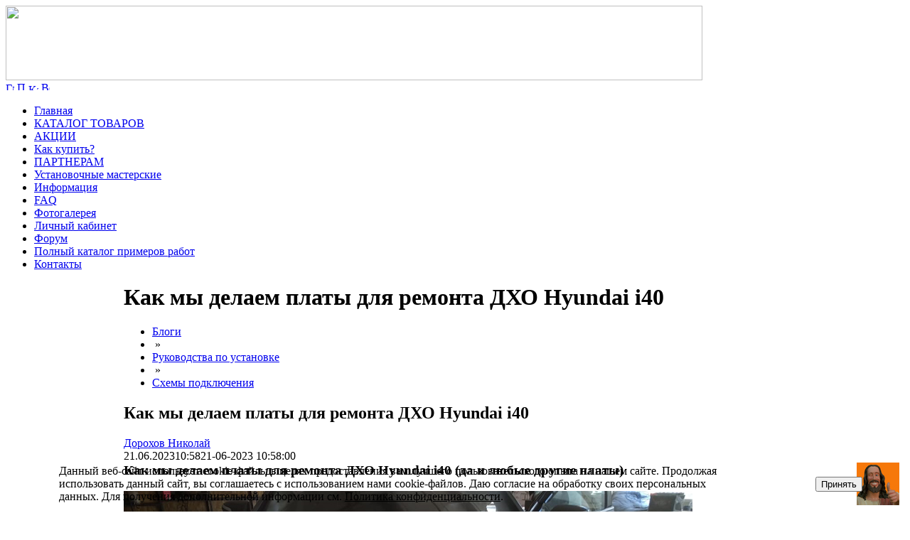

--- FILE ---
content_type: text/html; charset=windows-1251
request_url: http://www.led119.ru/blog/SCHEMAS/hyundai-i40-DRL-PCB.php
body_size: 18302
content:
<html>
<head>

<!-- Yandex.Metrika counter -->

<script type="text/javascript" >
   (function(m,e,t,r,i,k,a){m[i]=m[i]||function(){(m[i].a=m[i].a||[]).push(arguments)};
   m[i].l=1*new Date();k=e.createElement(t),a=e.getElementsByTagName(t)[0],k.async=1,k.src=r,a.parentNode.insertBefore(k,a)})
   (window, document, "script", "https://mc.yandex.ru/metrika/tag.js", "ym");

   ym(71904289, "init", {
        clickmap:true,
        trackLinks:true,
        accurateTrackBounce:true,
        webvisor:true,
        trackHash:true,
        ecommerce:"dataLayer"
   });
</script>
<noscript><div><img src="https://mc.yandex.ru/watch/71904289" style="position:absolute; left:-9999px;" alt="" /></div></noscript>

<!-- /Yandex.Metrika counter -->

<meta name="yandex-verification" content="d61dbbe7f819d736" />
<meta http-equiv="Content-Type" content="text/html; charset=windows-1251" />
<title>Светодиодный тюнинг автомобилей, ремонт фар и другие работы</title>
<meta name="robots" content="index, follow, светодиодный тюнинг, тюнинг, ledstudio" />
<meta name="keywords" content="LEDSTUDIO, светодиодный тюнинг, светодиоды, светодиодные лампы, ангельские глазки, светодиодные линейки" />
<meta name="description" content="Светодиодный тюнинг" />
<link href="/bitrix/js/main/core/css/core_image.min.css?16788675874908" type="text/css"  rel="stylesheet" />
<link href="/bitrix/js/ui/tooltip/tooltip.min.css?167886766912211" type="text/css"  rel="stylesheet" />
<link href="/bitrix/cache/css/ru/three_columns/page_b6bc9927db85d2d34d208d25ca87ab3c/page_b6bc9927db85d2d34d208d25ca87ab3c_v1.css?167886827536250" type="text/css"  rel="stylesheet" />
<link href="/bitrix/cache/css/ru/three_columns/template_0331ac5988dec14dc08733a51308fad1/template_0331ac5988dec14dc08733a51308fad1_v1.css?174895476616483" type="text/css"  data-template-style="true" rel="stylesheet" />
<script type="text/javascript">if(!window.BX)window.BX={};if(!window.BX.message)window.BX.message=function(mess){if(typeof mess==='object'){for(let i in mess) {BX.message[i]=mess[i];} return true;}};</script>
<script type="text/javascript">(window.BX||top.BX).message({'JS_CORE_LOADING':'Загрузка...','JS_CORE_NO_DATA':'- Нет данных -','JS_CORE_WINDOW_CLOSE':'Закрыть','JS_CORE_WINDOW_EXPAND':'Развернуть','JS_CORE_WINDOW_NARROW':'Свернуть в окно','JS_CORE_WINDOW_SAVE':'Сохранить','JS_CORE_WINDOW_CANCEL':'Отменить','JS_CORE_WINDOW_CONTINUE':'Продолжить','JS_CORE_H':'ч','JS_CORE_M':'м','JS_CORE_S':'с','JSADM_AI_HIDE_EXTRA':'Скрыть лишние','JSADM_AI_ALL_NOTIF':'Показать все','JSADM_AUTH_REQ':'Требуется авторизация!','JS_CORE_WINDOW_AUTH':'Войти','JS_CORE_IMAGE_FULL':'Полный размер'});</script>

<script type="text/javascript" src="/bitrix/js/main/core/core.min.js?1678867587220366"></script>

<script>BX.setJSList(['/bitrix/js/main/core/core_ajax.js','/bitrix/js/main/core/core_promise.js','/bitrix/js/main/polyfill/promise/js/promise.js','/bitrix/js/main/loadext/loadext.js','/bitrix/js/main/loadext/extension.js','/bitrix/js/main/polyfill/promise/js/promise.js','/bitrix/js/main/polyfill/find/js/find.js','/bitrix/js/main/polyfill/includes/js/includes.js','/bitrix/js/main/polyfill/matches/js/matches.js','/bitrix/js/ui/polyfill/closest/js/closest.js','/bitrix/js/main/polyfill/fill/main.polyfill.fill.js','/bitrix/js/main/polyfill/find/js/find.js','/bitrix/js/main/polyfill/matches/js/matches.js','/bitrix/js/main/polyfill/core/dist/polyfill.bundle.js','/bitrix/js/main/core/core.js','/bitrix/js/main/polyfill/intersectionobserver/js/intersectionobserver.js','/bitrix/js/main/lazyload/dist/lazyload.bundle.js','/bitrix/js/main/polyfill/core/dist/polyfill.bundle.js','/bitrix/js/main/parambag/dist/parambag.bundle.js']);
</script>
<script type="text/javascript">(window.BX||top.BX).message({'MAIN_UL_TOOLBAR_MESSAGES_CHAT':'Написать сообщение','MAIN_UL_TOOLBAR_VIDEO_CALL':'Видеозвонок','MAIN_UL_TOOLBAR_BIRTHDAY':'День рождения','MAIN_UL_TOOLBAR_HONORED':'На доске почета','MAIN_UL_TOOLBAR_ABSENT':'Вне офиса'});</script>
<script type="text/javascript">(window.BX||top.BX).message({'LANGUAGE_ID':'ru','FORMAT_DATE':'DD.MM.YYYY','FORMAT_DATETIME':'DD.MM.YYYY HH:MI:SS','COOKIE_PREFIX':'BITRIX_SM','SERVER_TZ_OFFSET':'10800','UTF_MODE':'N','SITE_ID':'ru','SITE_DIR':'/','USER_ID':'','SERVER_TIME':'1768936630','USER_TZ_OFFSET':'0','USER_TZ_AUTO':'Y','bitrix_sessid':'f1f304aedf9343110fcd8443cf82655c'});</script>


<script type="text/javascript"  src="/bitrix/cache/js/ru/three_columns/kernel_main/kernel_main_v1.js?1683288338202676"></script>
<script type="text/javascript" src="/bitrix/js/twim.recaptchafree/script.js?15325231474421"></script>
<script type="text/javascript" src="https://www.google.com/recaptcha/api.js?onload=onloadRecaptchafree&render=explicit&hl=ru"></script>
<script type="text/javascript" src="/bitrix/js/ui/dexie/dist/dexie3.bundle.min.js?167886747588295"></script>
<script type="text/javascript" src="/bitrix/js/main/core/core_ls.min.js?14367878897365"></script>
<script type="text/javascript" src="/bitrix/js/main/core/core_frame_cache.min.js?167886719511264"></script>
<script type="text/javascript" src="/bitrix/js/main/core/core_image.min.js?143678787612436"></script>
<script type="text/javascript" src="/bitrix/js/ui/tooltip/tooltip.min.js?167886766914009"></script>
<script type="text/javascript">BX.setJSList(['/bitrix/js/main/core/core_fx.js','/bitrix/js/main/utils.js','/bitrix/js/main/core/core_uf.js','/bitrix/js/main/date/main.date.js','/bitrix/js/main/core/core_date.js','/bitrix/js/main/session.js','/bitrix/js/main/pageobject/pageobject.js','/bitrix/js/main/core/core_window.js','/bitrix/js/main/core/core_timer.js','/bitrix/js/main/dd.js','/bitrix/js/main/core/core_dd.js','/bitrix/js/main/core/core_tooltip.js','/bitrix/js/main/core/core_autosave.js','/bitrix/components/bitrix/main.user.link/templates/.default/script.js','/bitrix/components/bitrix/blog.post.comment/templates/.default/script.js','/bitrix/components/bitrix/menu/templates/horizontal_multilevel/script.js','/bitrix/components/bitrix/search.suggest.input/templates/.default/script.js']);</script>
<script type="text/javascript">BX.setCSSList(['/bitrix/components/bitrix/blog/templates/.default/themes/blue/style.css','/bitrix/components/bitrix/blog/templates/.default/style.css','/bitrix/components/bitrix/main.user.link/templates/.default/style.css','/bitrix/components/bitrix/menu/templates/horizontal_multilevel/style.css','/bitrix/templates/.default/components/bitrix/menu/template1/style.css','/bitrix/components/bitrix/search.suggest.input/templates/.default/style.css','/bitrix/components/bitrix/system.auth.form/templates/.default/style.css','/bitrix/components/niges/cookiesaccept/templates/.default/style.css','/bitrix/templates/three_columns/styles.css','/bitrix/templates/three_columns/template_styles.css']);</script>
<link rel="alternate" type="application/rss+xml" title="RSS" href="/blog/SCHEMAS/rss/rss2/hyundai-i40-DRL-PCB" />
<script type="text/javascript">
if (window == window.top) {
	document.addEventListener("DOMContentLoaded", function() {
		var div = document.createElement("div"); div.innerHTML = ' <div id="nca-cookiesaccept-line" class="nca-cookiesaccept-line style-2 "> <div id="nca-nca-position-left"id="nca-bar" class="nca-bar nca-style- nca-animation-none nca-position-left"> <div class="nca-cookiesaccept-line-text">Данный веб-сайт использует cookie-файлы в целях предоставления вам лучшего пользовательского опыта на нашем сайте. Продолжая использовать данный сайт, вы соглашаетесь с использованием нами cookie-файлов. Даю согласие на обработку своих персональных данных. Для получения дополнительной информации см. <a href="/privacy/" target="_blank">Политика конфиденциальности</a>.</div> <div><button type="button" id="nca-cookiesaccept-line-accept-btn" onclick="ncaCookieAcceptBtn()" >Принять</button></div> </div> </div> ';
		document.body.appendChild(div);
	});
}
function ncaCookieAcceptBtn(){ 
	var alertWindow = document.getElementById("nca-cookiesaccept-line"); alertWindow.remove();
	var cookie_string = "NCA_COOKIE_ACCEPT_1" + "=" + escape("Y"); 
	var expires = new Date((new Date).getTime() + (1000 * 60 * 60 * 24 * 1500)); 
	cookie_string += "; expires=" + expires.toUTCString(); 
	cookie_string += "; path=" + escape ("/"); 
	document.cookie = cookie_string; 	
}
function ncaCookieAcceptCheck(){
	var closeCookieValue = "N"; 
	var value = "; " + document.cookie;
	var parts = value.split("; " + "NCA_COOKIE_ACCEPT_1" + "=");
	if (parts.length == 2) { 
		closeCookieValue = parts.pop().split(";").shift(); 
	}
	if(closeCookieValue != "Y") { 
		/*document.head.insertAdjacentHTML("beforeend", "<style>#nca-cookiesaccept-line {display:flex}</style>")*/
	} else { 
		document.head.insertAdjacentHTML("beforeend", "<style>#nca-cookiesaccept-line {display:none}</style>")
	}
}
ncaCookieAcceptCheck();
</script>
 <style> .nca-cookiesaccept-line { box-sizing: border-box !important; margin: 0 !important; border: none !important; width: 100% !important; min-height: 10px !important; max-height: 250px !important; display: block; clear: both !important; padding: 12px !important; position: fixed; bottom: 0px !important; opacity: 1; transform: translateY(0%); z-index: 99999; } .nca-cookiesaccept-line > div { display: flex; align-items: center; } .nca-cookiesaccept-line > div > div { padding-left: 5%; padding-right: 5%; } .nca-cookiesaccept-line a { color: inherit; text-decoration:underline; } @media screen and (max-width:767px) { .nca-cookiesaccept-line > div > div { padding-left: 1%; padding-right: 1%; } } </style> 



<script type="text/javascript"  src="/bitrix/cache/js/ru/three_columns/template_cb496ae7ee4b0f2f8f016814aae7e1b2/template_cb496ae7ee4b0f2f8f016814aae7e1b2_v1.js?167886826913842"></script>
<script type="text/javascript"  src="/bitrix/cache/js/ru/three_columns/page_e6eefc7df6ee6a59e3a52b519e1b1062/page_e6eefc7df6ee6a59e3a52b519e1b1062_v1.js?167886827520996"></script>
<script type="text/javascript">var _ba = _ba || []; _ba.push(["aid", "5feedefc611f62c62adf833185a798c9"]); _ba.push(["host", "www.led119.ru"]); (function() {var ba = document.createElement("script"); ba.type = "text/javascript"; ba.async = true;ba.src = (document.location.protocol == "https:" ? "https://" : "http://") + "bitrix.info/ba.js";var s = document.getElementsByTagName("script")[0];s.parentNode.insertBefore(ba, s);})();</script>


 
<script type="text/javascript" src="/bitrix/templates/three_columns/jquery-latest.js"></script>
<script src="/bitrix/templates/three_columns/jquery-ui.min.js"></script>
<link rel="stylesheet" href="/bitrix/templates/three_columns/ui-darkness/jquery.ui.all.css">
<script type="text/javascript" src="/bitrix/templates/three_columns/jquery.floatingbox.js"></script>
<link rel="stylesheet" href="/bitrix/templates/three_columns/jquery.treeview.css" />
<script src="/bitrix/templates/three_columns/jquery.cookie.js" type="text/javascript"></script>
<script src="/bitrix/templates/three_columns/jquery.treeview.js" type="text/javascript"></script>
<script src="/bitrix/templates/three_columns/jquery.numeric.js"></script>
<link rel="stylesheet" href="/bitrix/templates/three_columns/jquery.jgrowl.css" type="text/css"/>
<script type="text/javascript" src="/bitrix/templates/three_columns/jquery.jgrowl.js"></script>
<script type="text/javascript" src="/bitrix/templates/three_columns/jquery.confirm-1.2.js"></script>
<script type="text/javascript" src="/bitrix/templates/three_columns/jquery.corner.js"></script>
<script type="text/javascript" src="/bitrix/templates/three_columns/jquery.led-store.general.js"></script>
</head>
<body>

<div id="panel"></div>



<div id="header"><a href="/" title="Главная"><img src="/bitrix/templates/three_columns/images/logo_02.jpg" alt="" name="header_logo" width="980" height="105" border="0" id="header_logo"/></a> 

  <div id="header_text"> </div>



  <div id="header_menu">
<a href="/" title="Главная"><img width="12" height="11" src="/bitrix/templates/three_columns/images/icons/home.gif" alt="Главная" border="0" /></a>
<a href="/search/" title="Поиск"><img width="12" height="12" src="/bitrix/templates/three_columns/images/icons/search.gif" alt="Поиск" border="0" /></a>
<a href="/search/map.php" title="Карта сайта"><img width="14" height="9" src="/bitrix/templates/three_columns/images/icons/map.gif" alt="Карта сайта" border="0" /></a>
<a href="/blog/SCHEMAS/hyundai-i40-DRL-PCB.php?print=Y" title="Версия для печати" rel="nofollow"><img width="12" height="12" src="/bitrix/templates/three_columns/images/icons/printer.gif" alt="Версия для печати" border="0" /></a> </div>



  <!--div id="header_sites">

			<a href="http://irevo.ru/" title="Цифровые кодовые замки">Цифровые кодовые замки</a>&nbsp;
	

			<span title="Ледстудия - светодиодный тюнинг, билинзы, ксенон.">Ледстудия - светодиодный тюнинг, билинзы, ксенон.</span>&nbsp;
	
 </div-->

</div>


<ul id="horizontal-multilevel-menu">


	
	
		
							<li><a href="/index.php" class="root-item">Главная</a></li>
			
		
	
	

	
	
		
							<li><a href="/e-store/index.php" class="root-item">КАТАЛОГ ТОВАРОВ</a></li>
			
		
	
	

	
	
		
							<li><a href="/content/news/" class="root-item">АКЦИИ</a></li>
			
		
	
	

	
	
		
							<li><a href="/payment_delivery/index.php" class="root-item">Как купить?</a></li>
			
		
	
	

	
	
		
							<li><a href="/partnership/index.php" class="root-item">ПАРТНЕРАМ</a></li>
			
		
	
	

	
	
		
							<li><a href="/map/map1.php" class="root-item">Установочные мастерские</a></li>
			
		
	
	

	
	
		
							<li><a href="/content/index.php" class="root-item">Информация</a></li>
			
		
	
	

	
	
		
							<li><a href="/content/faq.php" class="root-item">FAQ</a></li>
			
		
	
	

	
	
		
							<li><a href="/content/photo2/index.php" class="root-item">Фотогалерея</a></li>
			
		
	
	

	
	
		
							<li><a href="/personal/index.php" class="root-item">Личный кабинет</a></li>
			
		
	
	

	
	
		
							<li><a href="/forum/index.php" class="root-item">Форум</a></li>
			
		
	
	

	
	
		
							<li><a href="/CARS/" class="root-item">Полный каталог примеров работ</a></li>
			
		
	
	

	
	
		
							<li><a href="/contacts/index.php" class="root-item">Контакты</a></li>
			
		
	
	


</ul>
<div class="menu-clear-left"></div>
 

<div id="zebra"></div>



<table id="content">

  <tbody>

    <tr><td class="left-column">
<ul class="left-menu">

			<li><a href="/notification_page.php">Новая страница</a></li>
		

</ul>

        <div class="content-block">

          <div class="content-block-head">Поиск по сайту</div>



          <div class="content-block-body"><div class="search-form">
<form action="/search/">
	<table border="0" cellspacing="0" cellpadding="2" align="center">
		<tr>
			<td align="center"><script>
	BX.ready(function(){
		var input = BX("qplSKIW");
		if (input)
			new JsSuggest(input, 'pe:10,md5:,site:ru');
	});
</script>
<IFRAME
	style="width:0px; height:0px; border: 0px;"
	src="javascript:''"
	name="qplSKIW_div_frame"
	id="qplSKIW_div_frame"
></IFRAME><input
			size="15"
		name="q"
	id="qplSKIW"
	value=""
	class="search-suggest"
	type="text"
	autocomplete="off"
/></td>
		</tr>
		<tr>
			<td align="right"><input name="s" type="submit" value="Поиск" /></td>
		</tr>
	</table>
</form>
</div> </div>

        </div>

      

        <div class="content-block">

          <div class="content-block-head">Авторизация</div>

        

          <div class="content-block-body">
<div class="bx-system-auth-form">



<form name="system_auth_form6zOYVN" method="post" target="_top" action="/blog/SCHEMAS/hyundai-i40-DRL-PCB.php">
	<input type="hidden" name="backurl" value="/blog/SCHEMAS/hyundai-i40-DRL-PCB.php" />
	<input type="hidden" name="AUTH_FORM" value="Y" />
	<input type="hidden" name="TYPE" value="AUTH" />
	<table width="95%">
		<tr>
			<td colspan="2">
			Логин:<br />
			<input type="text" name="USER_LOGIN" maxlength="50" value="" size="17" />
			<script>
				BX.ready(function() {
					var loginCookie = BX.getCookie("BITRIX_SM_LOGIN");
					if (loginCookie)
					{
						var form = document.forms["system_auth_form6zOYVN"];
						var loginInput = form.elements["USER_LOGIN"];
						loginInput.value = loginCookie;
					}
				});
			</script>
			</td>
		</tr>
		<tr>
			<td colspan="2">
			Пароль:<br />
			<input type="password" name="USER_PASSWORD" maxlength="255" size="17" autocomplete="off" />
			</td>
		</tr>
		<tr>
			<td valign="top"><input type="checkbox" id="USER_REMEMBER_frm" name="USER_REMEMBER" value="Y" /></td>
			<td width="100%"><label for="USER_REMEMBER_frm" title="Запомнить меня на этом компьютере">Запомнить меня</label></td>
		</tr>
		<tr>
			<td colspan="2"><input type="submit" name="Login" value="Войти" /></td>
		</tr>
		<tr>
			<td colspan="2"><noindex><a href="/auth/?register=yes&amp;backurl=%2Fblog%2FSCHEMAS%2Fhyundai-i40-DRL-PCB.php" rel="nofollow">Регистрация</a></noindex><br /></td>
		</tr>

		<tr>
			<td colspan="2"><noindex><a href="/auth/?forgot_password=yes&amp;backurl=%2Fblog%2FSCHEMAS%2Fhyundai-i40-DRL-PCB.php" rel="nofollow">Забыли свой пароль?</a></noindex></td>
		</tr>
	</table>
</form>


</div>
            
          </div>
          </div>
				<div class="content-block">
                <div class="content-block-head"></div>
                <div class="content-block-body"></div>     
      </div> 
           </div>    
          </div>



      </td><td class="main-column">

        <div id="navigation"> </div>

      

        <h1>Как мы делаем платы для ремонта ДХО Hyundai i40</h1>


	<div class="blog-navigation-box">
	<ul class="blog-navigation">
	<li><a href="/blog/index.php">Блоги</a></li>
					<li><span class="blog-navigation-sep">&nbsp;&raquo;&nbsp;</span></li>
				<li><a href="/blog/group/2.php">Руководства по установке</a></li>
									<li><span class="blog-navigation-sep">&nbsp;&raquo;&nbsp;</span></li>
					<li><a href="/blog/SCHEMAS/">Схемы подключения</a></li>
					</ul></div><div class="body-blog">
<div class="blog-post-current">
		<script>
		BX.viewImageBind(
			'blg-post-2247',
			{showTitle: false},
			{tag:'IMG', attr: 'data-bx-image'}
		);
		</script>
		<div class="blog-post blog-post-first blog-post-alt blog-post-year-2023 blog-post-month-6 blog-post-day-21" id="blg-post-2247">
		<h2 class="blog-post-title"><span>Как мы делаем платы для ремонта ДХО Hyundai i40</span></h2>
		<div class="blog-post-info-back blog-post-info-top">
		<div class="blog-post-info">
						<div class="blog-author">
							<a class="blog-author-icon" href="/blog/user/342.php"></a>
												<a href="/blog//" id="anchor_u01qdZSR">Дорохов Николай</a>						</div>
			<div class="blog-post-date"><span class="blog-post-day">21.06.2023</span><span class="blog-post-time">10:58</span><span class="blog-post-date-formated">21-06-2023 10:58:00</span></div>
		</div>
		</div>
		<div class="blog-post-content">
			<div class="blog-post-avatar"><img src="/upload/main/4ed/8e5e964ee7fb834056a1d55dda2f1420.jpg" border=0 align='right' alt="" width="60" height="60" /></div>
			<B><span class="bx-font" style="font-size:14pt; line-height: normal;">Как мы делаем платы для ремонта ДХО Hyundai i40 (да и любые другие платы)</span><br /></B><br /><img src="http://led119.ru/upload/main/09d/8.JPG" border="0" width="800" height="451" data-bx-image="http://led119.ru/upload/main/09d/8.JPG" data-bx-onload="Y" /><B><br /></B><br /><br /><br /><br /><span class="bx-font" style="font-size:14pt; line-height: normal;">Счастливый владелец отремонтированной фары..</span><br /><br /><span class="bx-font" style="font-size:14pt; line-height: normal;">В предыдущем выпуске мы рассказали вам как просто с помощью наших плат отремонтировать поломку штатного драйвера на автомобиле hyundai i40.</span><br /><p><span class="bx-font" style="font-size:14pt; line-height: normal;">Ссылка для тех, кто не читал смотрите тут : </span><a href="https://clck.ru/JPUBR" target="_blank"><span class="bx-font" style="font-size:14pt; line-height: normal;">Ремонт дхо hyundai i40</span></a><span class="bx-font" style="font-size:14pt; line-height: normal;"> от </span><a href="https://clck.ru/JPUBR" target="_blank"><span class="bx-font" style="font-size:14pt; line-height: normal;">ledstudio.ru</span></a></p><p><span class="bx-font" style="font-size:14pt; line-height: normal;">В этой статье расскажем как мы докатились до такой жизни, как придумали схему ремонта и как мы делаем сами платы.</span></p><p><B><span class="bx-font" style="font-size:14pt; line-height: normal;">Этап первый</span></B><span class="bx-font" style="font-size:14pt; line-height: normal;"> - разработка самой печатной платы. Электронный макет для запуска в производство выглядит вот так:</span></p><p><span class="bx-font" style="font-size:14pt; line-height: normal;"><br /></span></p><p> <img src="https://avatars.dzeninfra.ru/get-zen_doc/1108048/pub_5d9f6d012f1e4471f44219f6_5d9f6f392beb4975c21ddd17/scale_1200" border="0" width="800" height="600" data-bx-image="https://avatars.dzeninfra.ru/get-zen_doc/1108048/pub_5d9f6d012f1e4471f44219f6_5d9f6f392beb4975c21ddd17/scale_1200" data-bx-onload="Y" /></p><span class="bx-font" style="font-size:14pt; line-height: normal;">здесь две платы на </span><B><span class="bx-font" style="font-size:14pt; line-height: normal;">KIA CEED</span></B><span class="bx-font" style="font-size:14pt; line-height: normal;"> меньшего размера слева и на </span><B><span class="bx-font" style="font-size:14pt; line-height: normal;">HYUNDAI I40</span></B><span class="bx-font" style="font-size:14pt; line-height: normal;"> справа</span><p><B><span class="bx-font" style="font-size:14pt; line-height: normal;">Этап второй</span></B><span class="bx-font" style="font-size:14pt; line-height: normal;"> - производство самих печатных плат, с завода мы получаем вот такие заготовки без элементов:</span></p><p><span class="bx-font" style="font-size:14pt; line-height: normal;"><br /></span></p><p><span class="bx-font" style="font-size:14pt; line-height: normal;"><img src="https://avatars.dzeninfra.ru/get-zen_doc/1586459/pub_5d9f6d012f1e4471f44219f6_5d9f700179c26e6477405518/scale_1200" border="0" width="800" height="600" data-bx-image="https://avatars.dzeninfra.ru/get-zen_doc/1586459/pub_5d9f6d012f1e4471f44219f6_5d9f700179c26e6477405518/scale_1200" data-bx-onload="Y" /><br /></span></p><span class="bx-font" style="font-size:14pt; line-height: normal;">Печатные платы с шелкографией:<br /></span><br /><img src="https://avatars.dzeninfra.ru/get-zen_doc/1706621/pub_5d9f6d012f1e4471f44219f6_5d9f7018d5bbc35fa42eea93/scale_1200" border="0" width="800" height="600" data-bx-image="https://avatars.dzeninfra.ru/get-zen_doc/1706621/pub_5d9f6d012f1e4471f44219f6_5d9f7018d5bbc35fa42eea93/scale_1200" data-bx-onload="Y" /><br /><br /><br /><span class="bx-font" style="font-size:14pt; line-height: normal;">Фото с обратной стороны имеет шелкографию</span><B><span class="bx-font" style="font-size:14pt; line-height: normal;"> Ledstudio Russia</span><br /></B><span class="bx-font" style="font-size:14pt; line-height: normal;">(остерегайтесь подделок!)<br /></span><br /><br /><span class="bx-font" style="font-size:x-large;">Обновление от 11.02.2020 года. &nbsp;<img src="/bitrix/images/main/smiles/7/icon_biggrin.gif" border="0" data-code=":D" data-definition="SD" alt=":D" style="width:16px;height:16px;" title="Широкая улыбка" class="bx-smile" /> <br /></span><span class="bx-font" style="font-size:x-large;"><br /></span><span class="bx-font" style="font-size:14pt; line-height: normal;">Мы постоянно совершенствуем наши продукты и с декабря 2019 года мы сделали новую партию плат. <br /></span><span class="bx-font" style="font-size:14pt; line-height: normal;">Теперь платы зеленого цвета </span><span class="bx-font" style="font-size:14pt; line-height: normal;"> </span><img src="/bitrix/images/main/smiles/7/icon_wink.gif" border="0" data-code=";)" data-definition="SD" alt=";)" style="width:16px;height:16px;" title="Шутливо" class="bx-smile" /><span class="bx-font" style="font-size:14pt; line-height: normal;"> &nbsp;и имеют увеличенную толщину печатной платы.</span><br /><span class="bx-font" style="font-size:x-large;"><br /></span><img src="http://led119.ru/upload/medialibrary/e70/i40_driver-1.jpg" border="0" width="800" height="800" data-bx-image="http://led119.ru/upload/medialibrary/e70/i40_driver-1.jpg" data-bx-onload="Y" /><br /><br /><br /><br /><img src="http://led119.ru/upload/medialibrary/bea/i40_driver-2.jpg" border="0" width="800" height="600" data-bx-image="http://led119.ru/upload/medialibrary/bea/i40_driver-2.jpg" data-bx-onload="Y" /><br /><br /><br /><img src="http://led119.ru/upload/medialibrary/236/i40_driver-3.jpg" border="0" width="800" height="600" data-bx-image="http://led119.ru/upload/medialibrary/236/i40_driver-3.jpg" data-bx-onload="Y" /><br /><br /><B><img src="http://led119.ru/upload/medialibrary/16f/i40_driver-4.jpg" border="0" width="600" height="600" data-bx-image="http://led119.ru/upload/medialibrary/16f/i40_driver-4.jpg" data-bx-onload="Y" /><br /></B><p><B><span class="bx-font" style="font-size:14pt; line-height: normal;">Этап третий </span></B><span class="bx-font" style="font-size:14pt; line-height: normal;">- Это важный и ответственный этап пайки электронных компонент на печатной плате.</span></p><p><span class="bx-font" style="font-size:14pt; line-height: normal;"><img src="https://avatars.dzeninfra.ru/get-zen_doc/1648379/pub_5d9f6d012f1e4471f44219f6_5d9f70caec575b696c7b2446/scale_1200" border="0" width="800" height="600" data-bx-image="https://avatars.dzeninfra.ru/get-zen_doc/1648379/pub_5d9f6d012f1e4471f44219f6_5d9f70caec575b696c7b2446/scale_1200" data-bx-onload="Y" /><br /></span></p><span class="bx-font" style="font-size:14pt; line-height: normal;">Паяльная паста </span><B><span class="bx-font" style="color:#ff0000"><span class="bx-font" style="font-size:14pt; line-height: normal;">MECHANIC </span></span></B><span class="bx-font" style="font-size:14pt; line-height: normal;">дает отличный результат! Внимание - паста бывает двух видов, только </span><br /><span class="bx-font" style="font-size:14pt; line-height: normal;">свинцовая дает хорошие показатели. Если нужны консультации звоните, телефоны ниже в статье.<br /></span><span class="bx-font" style="font-size:14pt; line-height: normal;"><br /></span><img src="https://avatars.dzeninfra.ru/get-zen_doc/1579326/pub_5d9f6d012f1e4471f44219f6_5d9f70ee9515ee725602a6ca/scale_1200" border="0" width="800" height="600" data-bx-image="https://avatars.dzeninfra.ru/get-zen_doc/1579326/pub_5d9f6d012f1e4471f44219f6_5d9f70ee9515ee725602a6ca/scale_1200" data-bx-onload="Y" /><br /><br /><br /><span class="bx-font" style="font-size:14pt; line-height: normal;">Нанесение паяльной пасты на площадки гарантирует &quot;фабричный&quot; результата<br /></span><br /><img src="https://avatars.dzeninfra.ru/get-zen_doc/1581919/pub_5d9f6d012f1e4471f44219f6_5d9f71b2028d6800b0df84a6/scale_1200" border="0" width="800" height="600" data-bx-image="https://avatars.dzeninfra.ru/get-zen_doc/1581919/pub_5d9f6d012f1e4471f44219f6_5d9f71b2028d6800b0df84a6/scale_1200" data-bx-onload="Y" /><br /><br /><span class="bx-font" style="font-size:14pt; line-height: normal;">Для нанесения паяльной пасты используется вот такой дозатор</span><p><B><span class="bx-font" style="font-size:14pt; line-height: normal;">Этап четвертый</span></B><span class="bx-font" style="font-size:14pt; line-height: normal;"> - после того как паста нанесена и компоненты расставлены на площадках заготовки</span></p><p><span class="bx-font" style="font-size:14pt; line-height: normal;"> отправляются в паяльную печь с заданным профилем температурного режима для данной </span></p><p><span class="bx-font" style="font-size:14pt; line-height: normal;">паяльной пасты и флюса. </span></p><p><span class="bx-font" style="font-size:14pt; line-height: normal;"><br /></span></p><p><span class="bx-font" style="font-size:14pt; line-height: normal;"><img src="https://avatars.dzeninfra.ru/get-zen_doc/1856956/pub_5d9f6d012f1e4471f44219f6_5d9f726addfef600adf855ba/scale_1200" border="0" width="800" height="600" data-bx-image="https://avatars.dzeninfra.ru/get-zen_doc/1856956/pub_5d9f6d012f1e4471f44219f6_5d9f726addfef600adf855ba/scale_1200" data-bx-onload="Y" /><br /></span></p><span class="bx-font" style="font-size:14pt; line-height: normal;">Паяльная печь с загружаемыми заготовками. На дисплее загруженный профиль температуры от времени.</span><p><B>Этап пятый</B><span class="bx-font" style="font-size:14pt; line-height: normal;"> - мы называем его &quot;</span><I><span class="bx-font" style="font-size:14pt; line-height: normal;">бабушка нажарила пирожки</span></I><span class="bx-font" style="font-size:14pt; line-height: normal;">&quot;... выглядит это так:</span></p><p><span class="bx-font" style="font-size:14pt; line-height: normal;"><br /></span></p><p><span class="bx-font" style="font-size:14pt; line-height: normal;"><img src="https://avatars.dzeninfra.ru/get-zen_doc/1594643/pub_5d9f6d012f1e4471f44219f6_5d9f7605f557d000ae05a2b5/scale_1200" border="0" width="800" height="600" data-bx-image="https://avatars.dzeninfra.ru/get-zen_doc/1594643/pub_5d9f6d012f1e4471f44219f6_5d9f7605f557d000ae05a2b5/scale_1200" data-bx-onload="Y" /><br /></span></p><span class="bx-font" style="font-size:14pt; line-height: normal;">Почти готовые &quot;пирожки&quot; платы для ремонта дхо Hyundai i40 с напаянными комплектующими, но не всеми. Кое что требует ручной доработки.</span><p><span class="bx-font" style="font-size:14pt; line-height: normal;">Далее готовые болванки доводятся до рабочих прототипов, припаиваются выводные и входные провода и элементы, которые нельзя впаять в печи, обычно это комплектующие имеющие пластиковые части, например подстроечные резисторы.</span></p><p><span class="bx-font" style="font-size:14pt; line-height: normal;"><br /></span></p><p><span class="bx-font" style="font-size:14pt; line-height: normal;"><img src="https://avatars.dzeninfra.ru/get-zen_doc/1781308/pub_5d9f6d012f1e4471f44219f6_5d9f771addfef600adf855e4/scale_1200" border="0" width="800" height="600" data-bx-image="https://avatars.dzeninfra.ru/get-zen_doc/1781308/pub_5d9f6d012f1e4471f44219f6_5d9f771addfef600adf855e4/scale_1200" data-bx-onload="Y" /><br /></span></p><span class="bx-font" style="font-size:14pt; line-height: normal;">Модули для hyundai i40 готовы, осталось прошить программу работы и оттестировать на нагрузке!</span><p><span class="bx-font" style="font-size:14pt; line-height: normal;">Посмотрите на качество полученной пайки. Считаю это очень хорошим результатом для мелкосерийного производства. Вся беда владельцев автомобилей hyundai i40 да и других, таких как KIA CEED, MAZDA CX-5 в использовании без свинцового припоя по ROHS.</span></p><p><B><span class="bx-font" style="font-size:14pt; line-height: normal;">Этап шестой</span></B><span class="bx-font" style="font-size:14pt; line-height: normal;"> - в разработанных драйверах мы используем микросхему Silicon Labs - EFM8. Использование этих микросхем позволяет нам создавать различные решения для управления светодиодными сборками.</span></p><img src="https://avatars.dzeninfra.ru/get-zen_doc/1887445/pub_5d9f6d012f1e4471f44219f6_5d9f7954df944400ae6060f5/scale_1200" border="0" width="599" height="800" data-bx-image="https://avatars.dzeninfra.ru/get-zen_doc/1887445/pub_5d9f6d012f1e4471f44219f6_5d9f7954df944400ae6060f5/scale_1200" data-bx-onload="Y" /><br /><br /><span class="bx-font" style="font-size:14pt; line-height: normal;">Для нужного режима работы в микросхему вводится нужная программа работы - с плавным розжигом или без него. </span><br /><span class="bx-font" style="font-size:14pt; line-height: normal;">прошивка интерфейс<br /></span><br /><img src="https://avatars.dzeninfra.ru/get-zen_doc/1775615/pub_5d9f6d012f1e4471f44219f6_5d9f7a34b5e992654becbbb9/scale_1200" border="0" width="800" height="600" data-bx-image="https://avatars.dzeninfra.ru/get-zen_doc/1775615/pub_5d9f6d012f1e4471f44219f6_5d9f7a34b5e992654becbbb9/scale_1200" data-bx-onload="Y" /><br /><br /><span class="bx-font" style="font-size:14pt; line-height: normal;">Программатор</span><p></p><p><B><span class="bx-font" style="font-size:14pt; line-height: normal;">Этап седьмой</span></B><span class="bx-font" style="font-size:14pt; line-height: normal;"> - В результате мы получаем готовый продукт полностью готовый к отгрузке покупателю.</span></p><p><span class="bx-font" style="font-size:14pt; line-height: normal;"> Конечный продукт выглядит так:</span></p><p><span class="bx-font" style="font-size:14pt; line-height: normal;"><br /></span></p><p><span class="bx-font" style="font-size:14pt; line-height: normal;"><img src="https://avatars.dzeninfra.ru/get-zen_doc/1897428/pub_5d9f6d012f1e4471f44219f6_5d9f7aef34808200b10a94a8/scale_1200" border="0" width="599" height="800" data-bx-image="https://avatars.dzeninfra.ru/get-zen_doc/1897428/pub_5d9f6d012f1e4471f44219f6_5d9f7aef34808200b10a94a8/scale_1200" data-bx-onload="Y" /><br /></span></p><p><span class="bx-font" style="font-size:14pt; line-height: normal;"><br /></span></p><span class="bx-font" style="font-size:14pt; line-height: normal;">Готовая плата для ремонта дхо hyundai i40 хендай i40<br /></span><span class="bx-font" style="font-size:14pt; line-height: normal;"><br /></span><p><span class="bx-font" style="font-size:14pt; line-height: normal;">В результате долгих и упорных раздумий мной было принято единственное правильное решение с точки зрения целесообразности и вообще 42. </span></p><p><span class="bx-font" style="font-size:14pt; line-height: normal;">Никакие корпуса драйверу не нужны. Мы закатываем их в термоусадку, а где нужно делаем в ней отверстие для регулировки уровня притухания. </span></p><p><span class="bx-font" style="font-size:14pt; line-height: normal;">Это дешевле для вас и драйвер можно засунуть в лючок под фарой.</span></p><p><span class="bx-font" style="font-size:14pt; line-height: normal;"><img src="https://avatars.dzeninfra.ru/get-zen_doc/1705212/pub_5d9f6d012f1e4471f44219f6_5d9f7bef8f011100ae55438c/scale_1200" border="0" width="800" height="451" data-bx-image="https://avatars.dzeninfra.ru/get-zen_doc/1705212/pub_5d9f6d012f1e4471f44219f6_5d9f7bef8f011100ae55438c/scale_1200" data-bx-onload="Y" /><br /></span></p><span class="bx-font" style="font-size:14pt; line-height: normal;">вид в фаре и стрелка где крутить яркость притухания. после настройки заклеить изолентой.</span><p><span class="bx-font" style="font-size:14pt; line-height: normal;">Кому было интересно ставьте лайки, пишите комментарии, оформляйте заказы. Всегда рады помочь - есть решения ДХО DRL для KIA CEED, MAZDA CX-5, HYUNDAI Elantra.</span></p><p><span class="bx-font" style="font-size:14pt; line-height: normal;"><B>Наш канал Яндекс Дзен, подписывайтесь на новости и узнавайте самое интересное из мира тюнинга и ремонта фар быстрее всех!</B></span></p><p><a href="https://zen.yandex.ru/id/5a54d9e2f4a0dd784f1fdc3f" target="_blank"><span class="bx-font" style="font-size:14pt; line-height: normal;">https://zen.yandex.ru/id/5a54d9e2f4a0dd784f1fdc3f</span></a></p><p></p><p></p><p></p><p><span class="bx-font" style="font-size:14pt; line-height: normal;"><B>Оформить заказ на плату для ремонта HYUNDAI i40 можно по ссылке:</B></span></p><p></p><p><a href="http://led119.ru/e-store/index.php?SECTION_ID=1739&amp;ELEMENT_ID=186526" target="_blank"><span class="bx-font" style="font-size:14pt; line-height: normal;">http://led119.ru/e-store/index.php?SECTION_ID=1739&amp;ELEMENT_ID=186526</span></a><br /></p><p></p><p><span class="bx-font" style="font-size:14pt; line-height: normal;"><B>Оставить отзывы можно в комментариях на нашем сайте или в Яндекс Справочнике. Будем безмерно благодарны.</B></span><br /></p><p></p><p><a href="https://yandex.ru/profile/89687437977?lr=35" target="_blank"><span class="bx-font" style="font-size:14pt; line-height: normal;">Яндекс LEDSTUDIO.RU</span></a><br /></p><p></p><p><span class="bx-font" style="font-size:14pt; line-height: normal;">Если вы отправили сообщение на электронную почту, но не получили ответ проверьте пожалуйста папку спам. Бывает почта от @led119.ru попадает в спам. Добавьте домен @led119.ru в разрешенные получатели и отправители писем.</span><br /></p><p><span class="bx-font" style="font-size:14pt; line-height: normal;">Наши контакты: +</span><B><span class="bx-font" style="font-size:14pt; line-height: normal;">7 &#91; 918 &#93; 432--80 33</span></B><span class="bx-font" style="font-size:14pt; line-height: normal;"> </span><B><span class="bx-font" style="color:#045f20"><span class="bx-font" style="font-size:14pt; line-height: normal;">WatsApp</span></span></B><span class="bx-font" style="font-size:14pt; line-height: normal;">, </span><B><span class="bx-font" style="color:#4b0048"><span class="bx-font" style="font-size:14pt; line-height: normal;">Viber </span></span></B><span class="bx-font" style="font-size:14pt; line-height: normal;">время московское. </span><B><span class="bx-font" style="color:#ff0000"><span class="bx-font" style="font-size:14pt; line-height: normal;">Рабочее время с 10 до 19 Пн-Пт.</span></span></B></p><p></p><img src="https://avatars.dzeninfra.ru/get-zen_doc/1926321/pub_5d9f6d012f1e4471f44219f6_5d9f7d00fe289100b04ae280/orig" border="0" width="680" height="93" data-bx-image="https://avatars.dzeninfra.ru/get-zen_doc/1926321/pub_5d9f6d012f1e4471f44219f6_5d9f7d00fe289100b04ae280/orig" data-bx-onload="Y" />							<div class="feed-com-files">
					<div class="feed-com-files-title">Фото:</div>
					<div class="feed-com-files-cont">
						<span class="feed-com-files-photo"><img src="/bitrix/components/bitrix/blog/show_file.php?fid=17484&width=70&height=70&type=square" alt="" border="0" data-bx-image="/bitrix/components/bitrix/blog/show_file.php?fid=17484&width=1000&height=1000"></span>					</div>
				</div>
											<div>
																</div>
						</div>
			<div class="blog-post-meta">
				<div class="blog-post-info-bottom">
				<div class="blog-post-info">
					<div class="blog-author">
											<a class="blog-author-icon" href="/blog/user/342.php"></a>
															<a href="/blog//" id="anchor_fxTjGUDR">Дорохов Николай</a>										</div>
					<div class="blog-post-date"><span class="blog-post-day">21.06.2023</span><span class="blog-post-time">10:58</span><span class="blog-post-date-formated">21-06-2023 10:58:00</span></div>
				</div>
				</div>
								<div class="blog-post-meta-util">
					<span class="blog-post-views-link"><a href=""><span class="blog-post-link-caption">Просмотров:</span><span class="blog-post-link-counter">9028</span></a></span>
											<span class="blog-post-comments-link"><a href=""><span class="blog-post-link-caption">Комментариев:</span><span class="blog-post-link-counter">2</span></a></span>
																				
									</div>
				
									<div class="blog-post-tag">
						<noindex>
						Теги:						 <a href="/blog/SCHEMAS/?category=2767" rel="nofollow">cx5</a>, <a href="/blog/SCHEMAS/?category=2774" rel="nofollow">DRL FIX i40</a>, <a href="/blog/SCHEMAS/?category=2765" rel="nofollow">drl hyundai 40</a>, <a href="/blog/SCHEMAS/?category=2775" rel="nofollow">DRL i40</a>, <a href="/blog/SCHEMAS/?category=2748" rel="nofollow">hyundai i40</a>, <a href="/blog/SCHEMAS/?category=2726" rel="nofollow">i40</a>, <a href="/blog/SCHEMAS/?category=2769" rel="nofollow">восстановление фар</a>, <a href="/blog/SCHEMAS/?category=2766" rel="nofollow">ремонт mazda cx-5</a>, <a href="/blog/SCHEMAS/?category=2722" rel="nofollow">ремонт дхо HYUNDAI i40</a>, <a href="/blog/SCHEMAS/?category=2724" rel="nofollow">ремонт фар</a>, <a href="/blog/SCHEMAS/?category=2773" rel="nofollow">светодиодная оптика</a>, <a href="/blog/SCHEMAS/?category=2772" rel="nofollow">светодиодные фары</a>, <a href="/blog/SCHEMAS/?category=2768" rel="nofollow">светодиодный тюнинг</a>, <a href="/blog/SCHEMAS/?category=2770" rel="nofollow">светодиоды</a>, <a href="/blog/SCHEMAS/?category=2771" rel="nofollow">светодиоды оптом</a>, <a href="/blog/SCHEMAS/?category=2764" rel="nofollow">хендай i40 ремонт дхо</a>						</noindex>
					</div>
								</div>
		</div>
		</div>	<div align="right">
			<div class="blog-group-rss">
		<a href="/blog/SCHEMAS/rss/rss2/hyundai-i40-DRL-PCB" title="Комментарии к текущему сообщению в формате RSS 2.0" class="blog-rss-icon"></a>
	</div>
		</div>
	<script>
BX.viewImageBind(
	'blg-comment-2247',
	false, 
	{tag:'IMG', attr: 'data-bx-image'}
);

BX.message({'BPC_ERROR_NO_TEXT':'Вы должны ввести текст сообщения'});
</script>
<div class="blog-comments" id="blg-comment-2247">
<a name="comments"></a>
<script>

//	it is scripts from old-version editor. Them work with new editor too and not was overwriting.

function showComment(key, error, userName, userEmail, needData)
{
			BX.ajax.getCaptcha(function(data) {
			BX("captcha_word").value = "";
			BX("captcha_code").value = data["captcha_sid"];
			BX("captcha").src = '/bitrix/tools/captcha.php?captcha_code=' + data["captcha_sid"];
			BX("captcha").style.display = "";
		});
			subject = '';
	comment = '';

	if(needData == "Y")
	{
		subject = window["title"+key];
		comment = window["text"+key];
	}
	
	var pFormCont = BX('form_c_del');
	BX('form_comment_' + key).appendChild(pFormCont); // Move form
	pFormCont.style.display = "block";

	document.form_comment.parentId.value = key;
	document.form_comment.edit_id.value = '';
	document.form_comment.act.value = 'add';
	document.form_comment.post.value = 'Отправить';
	document.form_comment.action = document.form_comment.action + "#" + key;

	if(error == "Y")
	{
		if(comment.length > 0)
		{
			comment = comment.replace(/\/</gi, '<');
			comment = comment.replace(/\/>/gi, '>');
		}
		if(userName.length > 0)
		{
			userName = userName.replace(/\/</gi, '<');
			userName = userName.replace(/\/>/gi, '>');
			document.form_comment.user_name.value = userName;
		}
		if(userEmail.length > 0)
		{
			userEmail = userEmail.replace(/\/</gi, '<');
			userEmail = userEmail.replace(/\/>/gi, '>');
			document.form_comment.user_email.value = userEmail;
		}
		if(subject && subject.length>0 && document.form_comment.subject)
		{
			subject = subject.replace(/\/</gi, '<');
			subject = subject.replace(/\/>/gi, '>');
			document.form_comment.subject.value = subject;
		}
	}

	files = BX('form_comment')["UF_BLOG_COMMENT_DOC[]"];
	if(files !== null && typeof files != 'undefined')
	{
		if(!files.length)
		{
			BX.remove(files);
		}
		else
		{
			for(i = 0; i < files.length; i++)
				BX.remove(BX(files[i]));
		}
	}
	filesForm = BX.findChild(BX('blog-comment-user-fields-UF_BLOG_COMMENT_DOC'), {'className': 'file-placeholder-tbody' }, true, false);
	if(filesForm !== null && typeof filesForm != 'undefined')
		BX.cleanNode(filesForm, false);

	filesForm = BX.findChild(BX('blog-comment-user-fields-UF_BLOG_COMMENT_DOC'), {'className': 'feed-add-photo-block' }, true, true);
	if(filesForm !== null && typeof filesForm != 'undefined')

	{
		for(i = 0; i < filesForm.length; i++)
		{
			if(BX(filesForm[i]).parentNode.id != 'file-image-template')
				BX.remove(BX(filesForm[i]));
		}
	}

	filesForm = BX.findChild(BX('blog-comment-user-fields-UF_BLOG_COMMENT_DOC'), {'className': 'file-selectdialog' }, true, false);
	if(filesForm !== null && typeof filesForm != 'undefined')
	{
		BX.hide(BX.findChild(BX('blog-comment-user-fields-UF_BLOG_COMMENT_DOC'), {'className': 'file-selectdialog' }, true, false));
		BX.show(BX('blog-upload-file'));
	}

	onLightEditorShow(comment);
	return false;
}


function hideShowComment(url, id)
{
	var bcn = BX('blg-comment-'+id);
	BX.showWait(bcn);
	bcn.id = 'blg-comment-'+id+'old';
	BX('err_comment_'+id).innerHTML = '';

	BX.ajax.get(url, function(data) {
		var obNew = BX.processHTML(data, true);
		scripts = obNew.SCRIPT;
		BX.ajax.processScripts(scripts, true);
		var nc = BX('new_comment_'+id);
		var bc = BX('blg-comment-'+id+'old');
		nc.style.display = "none";
		nc.innerHTML = data;
		
		if(BX('blg-comment-'+id))
		{
			bc.innerHTML = BX('blg-comment-'+id).innerHTML;
		}
		else
		{
			BX('err_comment_'+id).innerHTML = nc.innerHTML;
		}
		BX('blg-comment-'+id+'old').id = 'blg-comment-'+id;

		BX.closeWait();
	});

	return false;
}

function deleteComment(url, id)
{
	BX.showWait(BX('blg-comment-'+id));

	BX.ajax.get(url, function(data) {
		var obNew = BX.processHTML(data, true);
		scripts = obNew.SCRIPT;
		BX.ajax.processScripts(scripts, true);

		var nc = BX('new_comment_'+id);
		nc.style.display = "none";
		nc.innerHTML = data;

		if(BX('blg-com-err'))
		{
			BX('err_comment_'+id).innerHTML = nc.innerHTML;
		}
		else
		{
			BX('blg-comment-'+id).innerHTML = nc.innerHTML;
		}
		nc.innerHTML = '';
		
		BX.closeWait();
	});

	return false;
}

</script><script>

//for NEW EDITOR processing
window.FCForm = function(arParams)
{
	this.url = '';
	this.lhe = '';
	this.entitiesId = {};
	this.form = BX(arParams['formId']);
	this.handler = window.LHEPostForm.getHandler(arParams['editorId']);
	this.editorName = arParams['editorName'];
	this.editorId = arParams['editorId'];
	this.eventNode = this.handler.eventNode;

	if (this.eventNode)
	{
		BX.addCustomEvent(this.eventNode, 'OnBeforeShowLHE', BX.delegate(function() {
			if (BX.browser.IsIOS() && BX.browser.IsMobile())
			{
				BX.addClass(window["document"]["documentElement"], 'bx-ios-fix-frame-focus');
				if (top && top["document"])
					BX.addClass(top["document"]["documentElement"], 'bx-ios-fix-frame-focus');
			}
			var node = this._getPlacehoder();
			if (node)
			{
				BX.show(node);
			}
		}, this));
	}

	this.windowEvents =
		{
			OnUCAfterRecordEdit : BX.delegate(function(entityId, id, data, act) {
								BX.ajax.getCaptcha(function(data) {
					BX("captcha_word").value = "";
					BX("captcha_code").value = data["captcha_sid"];
					BX("captcha").src = '/bitrix/tools/captcha.php?captcha_code=' + data["captcha_sid"];
					BX("captcha").style.display = "";
				});
								
				if (!!this.entitiesId[entityId]) {
					if (act === "EDIT" || act === "ADD" || act === "REPLY")
					{
						this.show([entityId, id], [data['messageBBCode'], data['messageTitle']], data['messageFields'], act);
						this.editing = true;
					}
					else
					{
						this.hide(true);
						if (!!data['errorMessage']) {
							this.id = [entityId, id];
							this.showError(data['errorMessage']);
						}
						else if (!!data['okMessage']) {
							this.id = [entityId, id];
							this.showNote(data['okMessage']);
							this.id = null;
						}
					}
				}
			}, this),

			OnUCUserReply : BX.delegate(function(entityId, commentId, safeEdit) {
				if (!this._checkTextSafety([entityId, 0], safeEdit))
					return;
	
				if (this.entitiesId[entityId])
				{
					this.show([entityId, commentId]);
				}
			}, this),

			OnUCAfterCommentCancel : BX.delegate(function() {this.hide(true);}, this),
		};
};

window.FCForm.prototype = {
	linkEntity : function(Ent) {
		if (!!Ent)
		{
			for(var ii in Ent)
			{
				if (Ent.hasOwnProperty(ii))
				{
					this.entitiesId[ii] = Ent[ii];
				}
			}
		}
		if (!this.windowEventsSet && !!this.entitiesId)
		{
			BX.addCustomEvent(window, 'OnUCUserReply', this.windowEvents.OnUCUserReply);
			BX.addCustomEvent(window, 'OnUCAfterRecordEdit', this.windowEvents.OnUCAfterRecordEdit);
			BX.addCustomEvent(window, 'OnUCAfterCommentCancel', this.windowEvents.OnUCAfterCommentCancel);
			this.windowEventsSet = true;
		}
	},
	_checkTextSafety : function(id, checkObj) {
		if (checkObj === true)
		{
			checkObj = id;
			if (this.id && this.id.join('-') != id.join('-') && this.handler.editorIsLoaded && this.handler.oEditor.IsContentChanged())
				return window.confirm(BX.message('MPL_SAFE_EDIT'));
			return true;
		}
		return checkObj === false;
	},
	_getPlacehoder : function(res) {
		res = (!!res ? res : this.id);
		return (!!res ? BX('record-' + res.join('-') + '-placeholder') : null);
	},
//	todo: in switcher we must show\hide "add comment". Now it do nothing
	_getSwitcher : function(res) {
		res = (!!res ? res : this.id);
		return (!!res ? BX('record-' + res[0] + '-switcher') : null);
	},
	hide : function(quick)
	{
		if (this.eventNode.style.display != 'none') {
			BX.onCustomEvent(this.eventNode, 'OnShowLHE', [(quick === true ? false : 'hide')]);
		}
		if (quick) {
			BX.hide(this.form);
			document.body.appendChild(this.form);
		}
	},
	show : function(id, text, data, act)
	{
		if (this.id && !!id && this.id.join('-') == id.join('-'))
			return true;
		else
			this.hide(true);
		
		BX.show(this.form);

		if (this.form.subject)
		{
// 			title is not reinit in editor, do it manual
			if(typeof(text[1]) != 'undefined')
				this.form.subject.value = text[1];
			else
				this.form.subject.value = '';
		}

		this.id = id;
		this.parentId = (act == 'REPLY' ? id[1] : false);	//parentID for reply comment, for add or edit - not needed
		this.jsCommentId = BX.util.getRandomString(20);
		var node = this._getPlacehoder();

		node.appendChild(this.form);
		BX.onCustomEvent(this.eventNode, 'OnShowLHE', ['show']);
		BX.onCustomEvent(this.eventNode, 'OnUCFormAfterShow', [this, text[0], data]);

		return true;
	},
	submit : function() {
		if (this.busy === true)
			return 'busy';
		
		this.clearError();
		var text = (this.handler.editorIsLoaded ? this.handler.oEditor.GetContent() : '');

		if (!text)
		{
			this.showError(BX.message('BPC_ERROR_NO_TEXT'));
			return false;
		}
		BX.showWait(this.eventNode);
		this.busy = true;

		var post_data = {};
		window.convertFormToArray(this.form, post_data);
		post_data['REVIEW_TEXT'] = text;
		post_data['NOREDIRECT'] = "Y";
		post_data['MODE'] = "RECORD";
		post_data['id'] = this.id;
		if (this.jsCommentId !== null)
			post_data['COMMENT_EXEMPLAR_ID'] = this.jsCommentId;
		post_data['SITE_ID'] = BX.message("SITE_ID");
		post_data['LANGUAGE_ID'] = BX.message("LANGUAGE_ID");

		if (this.editing === true)
		{
			post_data['REVIEW_ACTION'] = "EDIT";
			post_data["FILTER"] = {"ID" : this.id[1]};
		}
		BX.onCustomEvent(this.eventNode, 'OnUCFormSubmit', [this, post_data]);
		BX.onCustomEvent(window, 'OnUCFormSubmit', [this.id[0], this.id[1], this, post_data]);
		BX.ajax({
			'method': 'POST',
			'url': this.form.action,
			'data': post_data,
			'dataType' : 'html',
			'processData' : false,
			onsuccess: BX.proxy(function(data) {
				var true_data = data, ENTITY_XML_ID = this.id[0];
				if (!!data)
				{
					var dataProcessed = BX.processHTML(data, true);
					
//					run scripts to reinit comments data
					scripts = dataProcessed.SCRIPT;
					for(var s in scripts)
					{
						if (scripts.hasOwnProperty(s) && scripts[s].isInternal)
						{
							eval(scripts[s].JS);
						}
					}
					
					BX.ajax.processScripts(scripts, true);
//					commentEr object may be set in template
					if(window.commentEr && window.commentEr == "Y")
					{
						BX('err_comment_'+this.id[1]).innerHTML = data;
					}
					else
					{
						if(BX('edit_id').value > 0)
						{
							var commentId = 'blg-comment-'+this.id[1];
							if(BX(commentId))
							{
								var newComment = BX.create('div',{'html':data});	// tmp container for data
//								paste response data from tmp container
								BX(commentId).innerHTML = BX.findChild(newComment, {"attribute" : {"id": commentId}}, true).innerHTML;
								BX.cleanNode(newComment, true);
//								if(BX.browser.IsIE()) //for IE, numbered list not rendering well
//									setTimeout(function (){BX('blg-comment-'+id).innerHTML = BX('blg-comment-'+id).innerHTML}, 10);
							}
							else
							{
								BX('blg-comment-'+this.id[1]+'old').innerHTML = data;
								if(BX.browser.IsIE()) //for IE, numbered list not rendering well
									setTimeout(function (){BX('blg-comment-'+id+'old').innerHTML = BX('blg-comment-'+id+'old').innerHTML}, 10);
							}
						}
						else
						{
							BX('new_comment_cont_'+this.id[1]).innerHTML += data;
							if(BX.browser.IsIE()) //for IE, numbered list not rendering well
								setTimeout(function (){BX('new_comment_cont_'+this.id[1]).innerHTML = BX('new_comment_cont_'+this.id[1]).innerHTML}, 10);
						}
//						todo: what is it?
						BX('form_c_del').style.display = "none";
					}
					window.commentEr = false;
				}
				BX.closeWait(this.eventNode);
				this.hide(true);
				this.id = null;	// after closing form we must unattach them from comment entity
//				disable button before?
				BX('post-button').disabled = false;
				this.busy = false;
			}, this),
			
			onfailure: BX.delegate(function() {
				BX.closeWait(this.eventNode);
				this.busy = false;
			}, this)
		});
	},
	checkConsent: function() {
//		consent was set previously
		if(this.consent == true)
		{
			this.submit();
		}
		else
		{
//			to listen consent answer if they not set already
			var control = BX.UserConsent.load(BX('POST_BLOG_COMMENT_FORM'));
			
//			add new accept event with form submit
			BX.addCustomEvent(
				control,
				BX.UserConsent.events.save,
				BX.proxy(function () {this.consent = true; this.submit();}, this)
			);
			BX.addCustomEvent(
				control,
				BX.UserConsent.events.refused,
				BX.proxy(function () {this.consent = false;}, this)
			);
			
//			to open consent form if needed
			BX.onCustomEvent(this, 'OnUCFormCheckConsent', []);
		}
	},
	showError : function(text) {
		var node = BX('err_comment_'+this.id[1]);
		node.insertBefore(BX.create('div', {
				attrs : {"class": "feed-add-error"},
				html: '<div class="blog-errors blog-note-box blog-note-error"><div class="blog-error-text" id="blg-com-err">' + BX.util.htmlspecialchars(text) + '</div></div>'
			}),
			node.firstChild);
	},
	clearError : function() {
		BX('err_comment_'+this.id[1]).innerHTML = "";
	},
};

window.convertFormToArray = function(form, data)
{
	data = (!!data ? data : []);
	if(!!form){
		var
			i,
			_data = [],
			n = form.elements.length;

		for(i=0; i<n; i++)
		{
			var el = form.elements[i];
			if (el.disabled)
				continue;
			switch(el.type.toLowerCase())
			{
				case 'text':
				case 'textarea':
				case 'password':
				case 'hidden':
				case 'select-one':
					_data.push({name: el.name, value: el.value});
					break;
				case 'radio':
				case 'checkbox':
					if(el.checked)
						_data.push({name: el.name, value: el.value});
					break;
				case 'select-multiple':
					for (var j = 0; j < el.options.length; j++) {
						if (el.options[j].selected)
							_data.push({name : el.name, value : el.options[j].value});
					}
					break;
				default:
					break;
			}
		}

		var current = data;
		i = 0;

		while(i < _data.length)
		{
			var p = _data[i].name.indexOf('[');
			if (p == -1) {
				current[_data[i].name] = _data[i].value;
				current = data;
				i++;
			}
			else
			{
				var name = _data[i].name.substring(0, p);
				var rest = _data[i].name.substring(p+1);
				if(!current[name])
					current[name] = [];

				var pp = rest.indexOf(']');
				if(pp == -1)
				{
					current = data;
					i++;
				}
				else if(pp === 0)
				{
					//No index specified - so take the next integer
					current = current[name];
					_data[i].name = '' + current.length;
				}
				else
				{
					//Now index name becomes and name and we go deeper into the array
					current = current[name];
					_data[i].name = rest.substring(0, pp) + rest.substring(pp+1);
				}
			}
		}
	}
	return data;
};

window.editCommentNew = function(key, postId)
{
	var data = {
		messageBBCode : top["text"+key],
		messageTitle : top["title"+key],
		messageFields : {
			arImages : top["arImages"],
			arDocs : top["arComDocs"+key],
			arFiles : top["POST_COMMENT_MESSAGEFiles"],
			arDFiles : top["arComDFiles"+key],
			UrlPreview : top["UrlPreview"+key]}
	};
	BX.onCustomEvent(window, 'OnUCAfterRecordEdit', ['BLOG_' + postId, key, data, 'EDIT']);
};

window.replyCommentNew = function(key, postId)
{
//	todo: arImages, arFiles etc
//	todo: can set empty data, it is not error?
	var data = {
		messageBBCode : '',
		messageTitle : '',
		messageFields : {
			arImages : top["arComFiles"+key],
			arDocs : top["arComDocs"+key],
			arFiles : top["arComFilesUf"+key],
			arDFiles : top["arComDFiles"+key],
			UrlPreview : top["UrlPreview"+key]}
	};
	BX.onCustomEvent(window, 'OnUCAfterRecordEdit', ['BLOG_' + postId, key, data, 'REPLY']);
};

window.submitCommentNew = function()
{
			window["UC"]["fPOST_BLOG_COMMENT_FORM"].submit();
	};

window.cancelComment = function()
{
	BX.onCustomEvent(window, 'OnUCAfterCommentCancel');
};

window.__blogLinkEntity = function(entities, formId)
{
	if (!!window["UC"] && !!window["UC"]["f" + formId])
	{
		window["UC"]["f" + formId].linkEntity(entities);
	}
};

window.__blogOnUCFormAfterShow = function(obj, text, data) {
	data = (!!data ? data : {});
	var post_data = {
		ENTITY_XML_ID: obj.id[0],
		ENTITY_TYPE: obj.entitiesId[obj.id[0]][0],
		ENTITY_ID: obj.entitiesId[obj.id[0]][1],
		parentId: (!!obj.parentId ? obj.parentId : obj.id[1]),	//if set parent - it is reply. Other - add or edit, not use parent
		comment_post_id: obj.entitiesId[obj.id[0]][1],
		edit_id: (!!obj.parentId ? 0 : obj.id[1]),	//if set parent - it is reply, not need edit_id
		act: ((obj.id[1] <= 0 || !!obj.parentId) ? 'add' : 'edit'),
		logId: obj.entitiesId[obj.id[0]][2]
	};
	for (var ii in post_data)
	{
		if (!obj.form[ii])
			obj.form.appendChild(BX.create('INPUT', {attrs : {name : ii, type: "hidden"}}));
		obj.form[ii].value = post_data[ii];
	}

	onLightEditorShow(text, data);
};

window.__blogOnUCFormClear = function(obj) {
	LHEPostForm.reinitDataBefore(obj.editorId);
};

window.onLightEditorShow = function(content, data){
//	todo: adDocs, arImages etc
	var res = {};
	if (data["arFiles"])
	{
		var tmp2 = {}, name, size;
		for (var ij = 0; ij < data["arFiles"].length; ij++)
		{
			name = BX.findChild(BX('wdif-doc-' + data["arFiles"][ij]), {className : "feed-com-file-name"}, true);
			size = BX.findChild(BX('wdif-doc-' + data["arFiles"][ij]), {className : "feed-con-file-size"}, true);

			tmp2['F' + ij] = {
				FILE_ID : data["arFiles"][ij],
				FILE_NAME : (name ? name.innerHTML : "noname"),
				FILE_SIZE : (size ? size.innerHTML : "unknown"),
				CONTENT_TYPE : "notimage/xyz"};
		}
		res["UF_BLOG_COMMENT_DOC"] = {
			USER_TYPE_ID : "file",
			FIELD_NAME : "UF_BLOG_COMMENT_DOC[]",
			VALUE : tmp2};
	}
	if (data["arDocs"])
		res["UF_BLOG_COMMENT_FILE"] = {
			USER_TYPE_ID : "webdav_element",
			FIELD_NAME : "UF_BLOG_COMMENT_FILE[]",
			VALUE : BX.clone(data["arDocs"])};
	if (data["arDFiles"])
		res["UF_BLOG_COMMENT_FILE"] = {
			USER_TYPE_ID : "disk_file",
			FIELD_NAME : "UF_BLOG_COMMENT_FILE[]",
			VALUE : BX.clone(data["arDFiles"])};
	if (data["UrlPreview"])
		res["UF_BLOG_COMMENT_URL_PRV"] = {
			USER_TYPE_ID : "url_preview",
			FIELD_NAME : "UF_BLOG_COMMENT_URL_PRV",
			VALUE : BX.clone(data["UrlPreview"])};
	window.LHEPostForm.reinitData("POST_COMMENT_MESSAGE", content, res);
	if (data["arImages"])
	{
		var tmp,
			handler = LHEPostForm.getHandler("POST_COMMENT_MESSAGE"), controllerId = '',
			controller = null;
		
		for (id in handler['controllers'])
		{
			if (handler['controllers'].hasOwnProperty(id))
			{
				if (handler['controllers'][id]["parser"] && handler['controllers'][id]["parser"]["bxTag"] == "postimage")
				{
					controller = handler['controllers'][id];
					break;
				}
			}
		}
		
		for (var ii in data["arImages"])
		{
			if (data["arImages"].hasOwnProperty(ii))
			{
				tmp = data["arImages"][ii];
				tmp["id"] = data["arImages"][ii]["id"];
				tmp["parser"] = 'postimage';
				tmp["storage"] = 'bfile';

//				todo: add attached images in editor
//				if (controller)
//					controller.addFile(tmp);

				var ret = handler.checkFile(tmp.id, "common", tmp, true);
			}
		}
	}
}

window.__blogOnUCFormSubmit =  function(obj, post_data) {
	post_data["decode"] = "Y";	// to convert charset in component
};

window.blogCommentCtrlEnterHandler = function(e)
{
	submitCommentNew();
};


</script>

				<div class="blog-comment-line" style="margin-left:0em;"></div>
			<a name="62374"></a>
			<div class="blog-comment" style="padding-left:0em;">
			<div id="blg-comment-62374">
							<div class="blog-comment-cont blog-comment-user-108006">
				<div class="blog-comment-cont-white">
				<div class="blog-comment-info">
					<div class="blog-comment-avatar"><img src="/bitrix/components/bitrix/blog/templates/.default/images/noavatar.gif" border="0"></div>
										<div class="blog-author">
												<a href="/blog/user/108006.php" id="anchor_0T2cLmS7">Копарт</a>												</div>
											<div class="blog-comment-date">10-07-2024 22:39:40</div>
				</div>
				<div class="blog-clear-float"></div>
				<div class="blog-comment-content">
										<div class="blog-comment-content-text">Выглядит все достойно и толково. Какие то гарантии на платы даете? Кроме Hyundai i40 еще на какие то авто делаете?</div>
					<div></div>					<div class="blog-comment-meta">
										<span class="blog-comment-link"><a href="#62374">Ссылка</a></span>
										</div>

				</div> <!--end blog-comment-cont-style-->
				</div> <!--end blog-comment-cont-white-->
				</div> <!--end blog-comment-info-->
					<div class="blog-clear-float"></div>

								</div>	<!--end blg-comment-ID-->
				<div id="err_comment_62374"></div>
				<div id="form_comment_62374"></div>
				<div id="new_comment_cont_62374" style="padding-left:2.5em;"></div>
				<div id="new_comment_62374" style="display:none;"></div>
<!--					placeholder for past editor					-->
				<div id="record-BLOG_2247-62374-placeholder" class="blog-comment-edit feed-com-add-block blog-post-edit" style="display:none;"></div>

							</div>
						<div class="blog-comment-line" style="margin-left:0em;"></div>
			<a name="62375"></a>
			<div class="blog-comment" style="padding-left:2.5em;">
			<div id="blg-comment-62375">
							<div class="blog-comment-cont blog-comment-user-342">
				<div class="blog-comment-cont-white">
				<div class="blog-comment-info">
					<div class="blog-comment-avatar"><img src="/upload/resize_cache/main/4ed/30_30_2/8e5e964ee7fb834056a1d55dda2f1420.jpg" border=0 align='right' alt="" width="30" height="30" /></div>
										<div class="blog-author">
												<a href="/blog/user/342.php" id="anchor_X9kqa4pd">Дорохов Николай</a>												</div>
											<div class="blog-comment-date">11-07-2024 13:20:35</div>
				</div>
				<div class="blog-clear-float"></div>
				<div class="blog-comment-content">
										<div class="blog-comment-content-text">Здравствуйте. <br />спасибо за оценку, гарантию даем год. делаем на optima &nbsp;, santa fe 3 , kia ceed &nbsp;также делаем подбор по параметрам дхо на любые автомобили.<br /><br /></div>
					<div></div>					<div class="blog-comment-meta">
											<span class="blog-comment-parent"><a href="#62374">Родитель</a></span>
						<span class="blog-vert-separator"></span>
											<span class="blog-comment-link"><a href="#62375">Ссылка</a></span>
										</div>

				</div> <!--end blog-comment-cont-style-->
				</div> <!--end blog-comment-cont-white-->
				</div> <!--end blog-comment-info-->
					<div class="blog-clear-float"></div>

								</div>	<!--end blg-comment-ID-->
				<div id="err_comment_62375"></div>
				<div id="form_comment_62375"></div>
				<div id="new_comment_cont_62375" style="padding-left:2.5em;"></div>
				<div id="new_comment_62375" style="display:none;"></div>
<!--					placeholder for past editor					-->
				<div id="record-BLOG_2247-62375-placeholder" class="blog-comment-edit feed-com-add-block blog-post-edit" style="display:none;"></div>

							</div>
			</div>


			<script type="text/javascript">
				BX.ready(function(){
					__blogLinkEntity({BLOG_2247 : ['BG', 2247, '']},"POST_BLOG_COMMENT_FORM");});</script></div> <br>
 <br><!-- Yandex.Metrika counter -->
<script type="text/javascript">
(function (d, w, c) {
    (w[c] = w[c] || []).push(function() {
        try {
            w.yaCounter19169440 = new Ya.Metrika({id:19169440,
                    webvisor:true,
                    clickmap:true,
                    trackLinks:true,
                    accurateTrackBounce:true});
        } catch(e) { }
    });

    var n = d.getElementsByTagName("script")[0],
        s = d.createElement("script"),
        f = function () { n.parentNode.insertBefore(s, n); };
    s.type = "text/javascript";
    s.async = true;
    s.src = (d.location.protocol == "https:" ? "https:" : "http:") + "//mc.yandex.ru/metrika/watch.js";

    if (w.opera == "[object Opera]") {
        d.addEventListener("DOMContentLoaded", f, false);
    } else { f(); }
})(document, window, "yandex_metrika_callbacks");
</script>
<noscript><div><img src="//mc.yandex.ru/watch/19169440" style="position:absolute; left:-9999px;" alt="" /></div></noscript>
<!-- /Yandex.Metrika counter -->

<script type="text/javascript">

  var _gaq = _gaq || [];
  _gaq.push(['_setAccount', 'UA-35686214-1']);
  _gaq.push(['_trackPageview']);

  (function() {
    var ga = document.createElement('script'); ga.type = 'text/javascript'; ga.async = true;
    ga.src = ('https:' == document.location.protocol ? 'https://ssl' : 'http://www') + '.google-analytics.com/ga.js';
    var s = document.getElementsByTagName('script')[0]; s.parentNode.insertBefore(ga, s);
  })();

</script>

 </td><td class="right-column">  </td></tr>
  </tbody>
</table>

<div id="footer"><p style="text-align: center;">
	 &nbsp;<span style="color: #000000;"><a title="Политика конфиденциальности" target="_blank" href="http://led119.ru/privacy/"><span style="font-size: 12pt;"><b>Политика конфиденциальности</b></span></a></span><span style="font-size: 12pt;"> </span><span style="font-size: 12pt;"> </span>
</p>
 <span style="font-size: 12pt;"> </span><span style="font-size: 12pt;"> </span><span style="font-size: 12pt;"> </span>
<p style="text-align: center;">
 <span style="font-size: 12pt;"> </span><span style="font-size: 12pt;"> </span><a target="_blank" href="http://led119.ru/payment_delivery/"><span style="color: #000000; font-size: 12pt;"><b>Доставка и Оплата</b></span></a><span style="font-size: 12pt;"> </span><span style="font-size: 12pt;"> </span>
</p>
 <span style="font-size: 12pt;"> </span><span style="font-size: 12pt;"> </span><span style="font-size: 12pt;"> </span>
<p style="text-align: center;">
 <span style="font-size: 12pt;"> </span><span style="font-size: 12pt;"> </span><a title="Контакты" target="_blank" href="http://led119.ru/contacts/"><span style="color: #000000; font-size: 12pt;"><b>Контакты</b></span></a><br>
 <span style="font-size: 8pt;">© 2009-2025 LED 119 - интернет магазин радиодеталей и светодиодного тюнинга автомобилей&nbsp;</span><br>
</p>
 <span style="color: #000000;"><a title="Политика конфиденциальности" target="_blank" href="http://led119.ru/privacy/"></a></span> </div>
</body>
</html>
